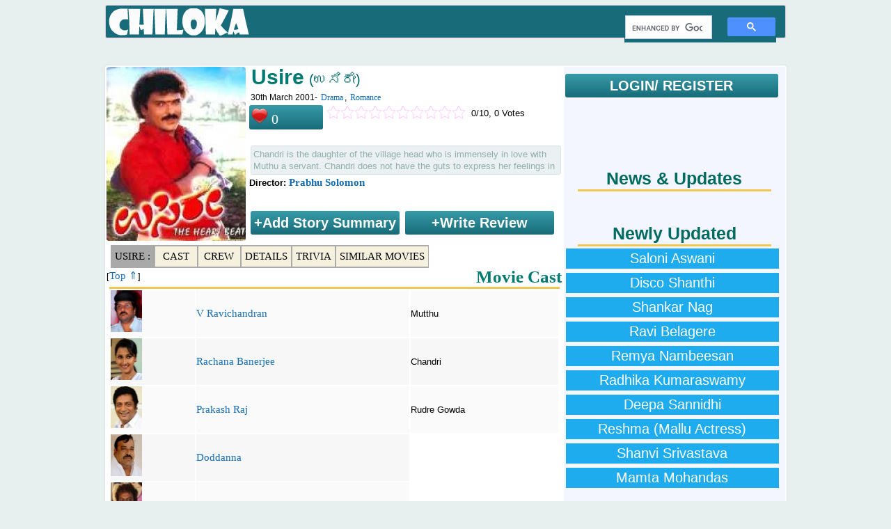

--- FILE ---
content_type: text/html; charset=UTF-8
request_url: https://chiloka.com/movie/usire-2001
body_size: 5435
content:
<!DOCTYPE html><html><head>
<title>Usire (2001) Kannada movie:  Cast & Crew</title>
<meta name="viewport" content="width=device-width, initial-scale=1">
<meta name="description" content="Usire 2001 Kannada movie ; Crew: Prabhu Solomon, V Ravichandran, Rachana Banerjee, Prakash Raj, Doddanna, Sadhu Kokila, Sanjay, Jyothi, Shanthamma, Madhura, Chi Gurudutt, Krishne Gowda, Vijayasarathi, K V Manjayya">

<meta http-equiv="content-type" content="text/html;charset=utf-8">
<link rel="shortcut icon" type="image/x-icon" href="/i/favicon.ico">
<style>
.y,.c{list-style-type:none;background-image: url('/i/y.png');background-repeat:no-repeat;background-position:0px 3px;padding:3px 0 3px 20px;margin:0 20px 0 0;color:darkgoldenrod;display:inline}
.c{background-image: url('/i/c.png');}
@media screen and (max-width:555px){a{margin:3px 2px;padding:3px;display:inline-block}}
</style>
<script>
  (function(i,s,o,g,r,a,m){i['GoogleAnalyticsObject']=r;i[r]=i[r]||function(){
  (i[r].q=i[r].q||[]).push(arguments)},i[r].l=1*new Date();a=s.createElement(o),
  m=s.getElementsByTagName(o)[0];a.async=1;a.src=g;m.parentNode.insertBefore(a,m)
  })(window,document,'script','//www.google-analytics.com/analytics.js','ga');
  ga('create', 'UA-53782497-1', 'auto');
  ga('require', 'displayfeatures');
  ga('set', 'dimension1', 'Lokeshwara');
  ga('set', 'dimension2', 'Kannada');
  ga('send', 'pageview');
</script>


 
</head>
<body>
<div class='tmp_container'></div>

<table id="a"><tbody><tr><td>
<div id="l">
  
  
<div id='logo_menu'>
<div id="l1" class="logo">
<a href="/" title="Chiloka.com"><div id="logo">Movies & Celebrities</div></a>
</div><div class="menu">
   <script>
  (function() {
    var cx = 'partner-pub-1902062601425102:5840351929';
    var gcse = document.createElement('script');
    gcse.type = 'text/javascript';
    gcse.async = true;
    gcse.src = 'https://cse.google.com/cse.js?cx=' + cx;
    var s = document.getElementsByTagName('script')[0];
    s.parentNode.insertBefore(gcse, s);
  })();
</script>
<gcse:search></gcse:search>
  

</div></div>  

<div id='top_ad'>
<div id='top_add'>
<br>
</div>
  </div>  
</div><div class="sep_320"></div>
<div id="c">
<div id='movie_content'><div id='movie_poster'><img src='/i/m/p/27/22-p.jpg' width='200' height='250' alt="Usire Movie Poster">
</div>
<div id='movie_main_details'>
<h1>Usire</h1>
 <span class='movie_language_name'>(ಉಸಿರೇ)</span>
<br><span class='movie_mini_details'>30th March 2001- <a href='/kannada/drama/movies'>Drama</a>, <a href='/kannada/romance/movies'>Romance</a></span><div id='movie_rating'>
<span class='fav'><img src='/i/love.png' width=24 style='cursor:pointer' class=not_logged_in> <span style='margin-top:-5px'> 0</span></span>
<ul class='r_s not_logged_in' title='Login To Rate'><li class='r_c not_logged_in' style='width:0px'></li>
<li class='r_r not_logged_in'> &nbsp; </li></ul><span> &nbsp; 0/10, 0 Votes</span>
<div id=rating_message style='red;font-weight:bold;clear:both;'> &nbsp; </div>
</div><br><div class='movie_storyline movie_mini_details'>Chandri is the daughter of the village head who is immensely in love with Muthu a servant. Chandri does not have the guts to express her feelings in front of her father </div>
<div id='movie_director'>
<b>Director: <a href='/celebrity/prabhu-solomon'>Prabhu Solomon</a></b><br></div><div style='clear:both;display:block'>
<b class='login not_logged_in' style='width:210px;display:inline-block;text-align:center;'>+Add Story Summary</b>
<b class='login not_logged_in' style='width:210px;display:inline-block;text-align:center;'>+Write Review</b>
</div></div><br style='clear:both'><div id='quick_links'>
<a href='#' style='background:darkgray'>Usire : </a>
<a href='#movie_cast_list'>Cast</a>
<a href='#movie_crew_list'>Crew</a>
<a href='#movie_details_list'>Details</a><a href='#movie_trivia'>Trivia</a><a href='#similar_movies_list'>Similar Movies</a></div><br style='clear:both'><h2>Movie Cast</h2> [<a href='#'>Top &#8657;</a>]<div id='movie_cast_list'><div class='hr'></div><table style='width:100%' class='mcdt'><tr>
    <td><img src='/i/p/p/37/84-s.jpg' width='45' height='60' alt="V Ravichandran"></td>
    <td><a href='/celebrity/crazy-star-v-ravichandran'>V Ravichandran</a></td><td>Mutthu</td></tr><tr>
    <td><img src='/i/p/p/16/9/19-s.jpg' width='45' height='60' alt="Rachana Banerjee"></td>
    <td><a href='/celebrity/rachana-banerjee'>Rachana Banerjee</a></td><td>Chandri</td></tr><tr>
    <td><img src='/i/p/p/11/7/04-s.jpg' width='45' height='60' alt="Prakash Raj"></td>
    <td><a href='/celebrity/prakash-raj'>Prakash Raj</a></td><td>Rudre Gowda</td></tr><tr>
    <td><img src='/i/p/p/83/63-s.jpg' width='45' height='60' alt="Doddanna"></td>
    <td><a href='/celebrity/doddanna-kannada-actor'>Doddanna</a></td><tr>
    <td><img src='/i/p/p/14/4/03-s.jpg' width='45' height='60' alt="Sadhu Kokila"></td>
    <td><a href='/celebrity/sadhu-kokila'>Sadhu Kokila</a></td><tr>
    <td><img src='/i/p/p/male-s.jpg' width='45' height='60' alt="Sanjay"></td>
    <td><a href='/celebrity/sanjay'>Sanjay</a></td><tr>
    <td><img src='/i/p/p/female-s.jpg' width='45' height='60' alt="Jyothi"></td>
    <td><a href='/celebrity/jyothi-2'>Jyothi</a></td><tr>
    <td><img src='/i/p/p/female-s.jpg' width='45' height='60' alt="Shanthamma"></td>
    <td><a href='/celebrity/shanthamma'>Shanthamma</a></td><tr>
    <td><img src='/i/p/p/female-s.jpg' width='45' height='60' alt="Madhura"></td>
    <td><a href='/celebrity/madhura'>Madhura</a></td><tr>
    <td><img src='/i/p/p/11/0/32-s.jpg' width='45' height='60' alt="Chi Gurudutt"></td>
    <td><a href='/celebrity/chi-gurudutt'>Chi Gurudutt</a></td><tr>
    <td><img src='/i/p/p/male-s.jpg' width='45' height='60' alt="Krishne Gowda"></td>
    <td><a href='/celebrity/krishne-gowda-2'>Krishne Gowda</a></td><tr>
    <td><img src='/i/p/p/male-s.jpg' width='45' height='60' alt="Vijayasarathi"></td>
    <td><a href='/celebrity/vijayasarathi'>Vijayasarathi</a></td><tr>
    <td><img src='/i/p/p/male-s.jpg' width='45' height='60' alt="K V Manjayya"></td>
    <td><a href='/celebrity/k-v-manjayya'>K V Manjayya</a></td></table></div><div class="hr"> </div>
<div style="max-width:530px;max-height:300px;background:#e2eaed" class="in_between_ad">
<script async src="//pagead2.googlesyndication.com/pagead/js/adsbygoogle.js"></script>
<!-- Chiloka Movie Middle -->
<ins class="adsbygoogle"
     style="display:block"
     data-ad-client="ca-pub-1902062601425102"
     data-ad-slot="5124253123"
     data-ad-format="auto"></ins>
<script>
(adsbygoogle = window.adsbygoogle || []).push({});
</script>
</div><br><br><h2>Movie Details</h2> [<a href='#'>Top &#8657;</a>]<div id='movie_details_list'><div class='hr'></div><table style='width:100%' class='mcdt'><tr><td><b>Movie Name</b></td><td><b>Usire</b></td></tr><tr><td><b>Original Language Name</b></td><td>ಉಸಿರೇ</td></tr><tr><td><b>Year</b></td><td><a href='/kannada/movies/2001'>2001</a></td></tr><tr><td><b>Release Date</b></td><td>30th March 2001</td></tr><tr><td><b>Languages</b></td><td> <a href='/kannada'>Kannada</a></td></tr><tr><td><b>Storyline</b></td><td>Chandri is the daughter of the village head who is immensely in love with Muthu a servant. Chandri does not have the guts to express her feelings in front of her father </td></tr><tr><td><b>Run Time</b></td><td><b>140</b> Mins</td></tr></table></div><br><br><h2>Movie Crew</h2> [<a href='#'>Top &#8657;</a>]<div id='movie_crew_list'><div class='hr'></div><table style='width:100%' class='mcdt'><tr><td><b>Writer (story)</b></td><td><a href='/celebrity/cheran'>Cheran</a></td></tr><tr><td><b>Writer (Screenplay)</b></td><td><a href='/celebrity/prabhu-solomon'>Prabhu Solomon</a></td></tr><tr><td><b>Music Director</b></td><td><a href='/celebrity/ilayaraja'>Ilayaraja</a></td></tr><tr><td><b>Producer</b></td><td><a href='/celebrity/rockline-venkatesh'>Rockline Venkatesh</a></td></tr><tr><td><b>Cinematography</b></td><td><a href='/celebrity/ramesh-babu-4'>Ramesh Babu</a></td></tr><tr><td><b>Writer (Lyrics)</b></td><td><a href='/celebrity/k-kalyan'>K Kalyan</a></td></tr><tr><td><b>Writer (Dialogue)</b></td><td><a href='/celebrity/nanjunda'>Nanjunda</a></td></tr><tr><td><b>Film Editing</b></td><td><a href='/celebrity/shyam-3'>Shyam</a></td></tr><tr><td><b>Assistant Director</b></td><td><a href='/celebrity/ramkumar-2'>Ramkumar</a>, <a href='/celebrity/g-v-arunkumar'>G V Arunkumar</a>, <a href='/celebrity/shivakumar-4'>M B Shivakumar</a></td></tr><tr><td><b>Art Director</b></td><td><a href='/celebrity/dinesh-mangalore'>Dinesh Mangalore</a>, <a href='/celebrity/gk'>GK</a></td></tr><tr><td><b>Choreography</b></td><td><a href='/celebrity/chinni-prakash'>Chinni Prakash</a></td></tr><tr><td><b>Playback Singer</b></td><td><a href='/celebrity/bhavatharini'>Bhavatharini</a>, <a href='/celebrity/s-p-balasubrahmanyam'>S P Balasubrahmanyam</a>, <a href='/celebrity/k-j-yesudas'>K J Yesudas</a>, <a href='/celebrity/k-s-chithra'>K S Chithra</a>, <a href='/celebrity/mano'>Mano</a></td></tr><tr><td><b>Production Manager</b></td><td><a href='/celebrity/k-v-manjayya'>K V Manjayya</a>, <a href='/celebrity/prathap-3'>Prathap</a>, <a href='/celebrity/ravi'>Ravi</a></td></tr><tr><td><b>Stills</b></td><td><a href='/celebrity/kengeri-basavaraj'>Kengeri Basavaraj</a></td></tr><tr><td><b>Publicity Design</b></td><td><a href='/celebrity/mastan'>Mastan</a></td></tr><tr><td><b>Director (Associate)</b></td><td><a href='/celebrity/somaraj'>Somaraj</a></td></tr><tr><td><b>Production (Banner)</b></td><td><a href='/company/rockline-productions'>Rockline Productions</a></td></tr><tr><td><b>Stunts</b></td><td><a href='/celebrity/pambal-ravi'>Pambal Ravi</a>, <a href='/celebrity/k-d-venkatesh'>K D Venkatesh</a></td></tr><tr><td><b>Presenter</b></td><td><a href='/celebrity/m-neelakanta-naidu'>M Neelakanta Naidu</a></td></tr><tr><td><b>Public Relations</b></td><td><a href='/celebrity/harish-3'>R S Harish</a></td></tr></table></div><br><br><h2>Interesting Facts and Trivia</h2> [<a href='#'>Top &#8657;</a>]<div id='movie_trivia'><div class='hr'></div><ol id='trivia'><li>The film is a remake of Tamil blockbuster film Bharathi Kannamma (1997) directed by Cheran and starred R. Parthiban and Meena in the lead roles.</li></ol></div><br><br><h2>Similar/ Related Movies</h2> [<a href='#'>Top &#8657;</a>]<div id='similar_movies_list'><div class='hr'></div><table style='width:100%' class='mcdt'><tr>
        <td>
        <img src='/i/m/p/26/78-m.jpg' width='100' height='135' alt="Diggajaru Movie Poster"></td>
        <td><div class='movie_title'>1. <a href='/movie/diggajaru-2001'>Diggajaru</a></div>
        a <a href='/kannada/movies/2001'>2001</a> movie by <a href='/celebrity/d-rajendra-babu'>D Rajendra Babu</a><br>Actors & Actresses:  <a href='/celebrity/vishnuvardhan'>Vishnuvardhan</a>, <a href='/celebrity/ambareesh'>Ambareesh</a>, <a href='/celebrity/sanghavi'>Sanghavi</a><br><span class='categories_list'> <a href='/kannada/drama/movies'>Drama</a></span>
        </td></tr><tr>
        <td>
        <img src='/i/m/p/27/51-m.jpg' width='100' height='135' alt="Ekangi Movie Poster"></td>
        <td><div class='movie_title'>2. <a href='/movie/ekangi-2002'>Ekangi</a></div>
        a <a href='/kannada/movies/2002'>2002</a> movie by <a href='/celebrity/crazy-star-v-ravichandran'>V Ravichandran</a><br>Actors & Actresses:  <a href='/celebrity/crazy-star-v-ravichandran'>V Ravichandran</a>, <a href='/celebrity/soori'>Soori</a>, <a href='/celebrity/ramesh-bhat'>Ramesh Bhat</a><br><span class='categories_list'> <a href='/kannada/drama/movies'>Drama</a></span>
        </td></tr><tr>
        <td>
        <img src='/i/m/p/25/47-m.jpg' width='100' height='135' alt="Preethsod Thappa Movie Poster"></td>
        <td><div class='movie_title'>3. <a href='/movie/preethsod-thappa-2003'>Preethsod Thappa</a></div>
        a <a href='/kannada/movies/2003'>2003</a> movie by <a href='/celebrity/crazy-star-v-ravichandran'>V Ravichandran</a><br>Actors & Actresses:  <a href='/celebrity/crazy-star-v-ravichandran'>V Ravichandran</a>, <a href='/celebrity/shilpa-shetty'>Shilpa Shetty</a>, <a href='/celebrity/lakshmi'>Lakshmi</a><br><span class='categories_list'> <a href='/kannada/romance/movies'>Romance</a>, <a href='/kannada/drama/movies'>Drama</a></span>
        </td></tr><tr>
        <td>
        <img src='/i/m/p/25/57-m.jpg' width='100' height='135' alt="Yare Neenu Cheluve Movie Poster"></td>
        <td><div class='movie_title'>4. <a href='/movie/yare-neenu-cheluve-1998'>Yare Neenu Cheluve</a></div>
        a <a href='/kannada/movies/1998'>1998</a> movie by <a href='/celebrity/d-rajendra-babu'>D Rajendra Babu</a><br>Actors & Actresses:  <a href='/celebrity/crazy-star-v-ravichandran'>V Ravichandran</a>, <a href='/celebrity/soori'>Soori</a>, <a href='/celebrity/vishnuvardhan'>Vishnuvardhan</a><br><span class='categories_list'> <a href='/kannada/romance/movies'>Romance</a>, <a href='/kannada/drama/movies'>Drama</a></span>
        </td></tr><tr>
        <td>
        <img src='/i/m/p/26/31-m.jpg' width='100' height='135' alt="Krishna Leele Movie Poster"></td>
        <td><div class='movie_title'>5. <a href='/movie/krishna-leele-2000'>Krishna Leele</a></div>
        a <a href='/kannada/movies/2000'>2000</a> movie by <a href='/celebrity/d-rajendra-babu'>D Rajendra Babu</a><br>Actors & Actresses:  <a href='/celebrity/anantnag'>Ananth Nag</a>, <a href='/celebrity/ashalatha'>Ashalatha</a>, <a href='/celebrity/lakshman-3'>Lakshman</a><br><span class='categories_list'> <a href='/kannada/drama/movies'>Drama</a></span>
        </td></tr><tr>
        <td>
        <img src='/i/m/p/27/63-m.jpg' width='100' height='135' alt="Kodanda Rama Movie Poster"></td>
        <td><div class='movie_title'>6. <a href='/movie/kodanda-rama-2002'>Kodanda Rama</a></div>
        a <a href='/kannada/movies/2002'>2002</a> movie by <a href='/celebrity/crazy-star-v-ravichandran'>V Ravichandran</a><br>Actors & Actresses:  <a href='/celebrity/kishori-ballal'>Kishori Ballal</a>, <a href='/celebrity/crazy-star-v-ravichandran'>V Ravichandran</a>, <a href='/celebrity/ramesh-bhat'>Ramesh Bhat</a><br><span class='categories_list'> <a href='/kannada/romance/movies'>Romance</a>, <a href='/kannada/drama/movies'>Drama</a></span>
        </td></tr><tr>
        <td>
        <img src='/i/m/p/28/74-m.jpg' width='100' height='135' alt="Ondagona Baa Movie Poster"></td>
        <td><div class='movie_title'>7. <a href='/movie/ondagona-baa-2003'>Ondagona Baa</a></div>
        a <a href='/kannada/movies/2003'>2003</a> movie by <a href='/celebrity/k-r-udhayashankar'>K R Udhayashankar</a><br>Actors & Actresses:  <a href='/celebrity/crazy-star-v-ravichandran'>V Ravichandran</a>, <a href='/celebrity/shilpa-shetty'>Shilpa Shetty</a>, <a href='/celebrity/j-v-somayajulu'>J V Somayajulu</a><br><span class='categories_list'> <a href='/kannada/romance/movies'>Romance</a>, <a href='/kannada/family/movies'>Family</a>, <a href='/kannada/drama/movies'>Drama</a></span>
        </td></tr><tr>
        <td>
        <img src='/i/m/p/29/15-m.jpg' width='100' height='135' alt="Malla Movie Poster"></td>
        <td><div class='movie_title'>8. <a href='/movie/malla-2004'>Malla</a></div>
        a <a href='/kannada/movies/2004'>2004</a> movie by <a href='/celebrity/crazy-star-v-ravichandran'>V Ravichandran</a><br>Actors & Actresses:  <a href='/celebrity/crazy-star-v-ravichandran'>V Ravichandran</a>, <a href='/celebrity/priyanka-upendra'>Priyanka Upendra</a>, <a href='/celebrity/mohan-shankar'>Mohan Shankar</a><br><span class='categories_list'> <a href='/kannada/romance/movies'>Romance</a>, <a href='/kannada/drama/movies'>Drama</a></span>
        </td></tr><tr>
        <td>
        <img src='/i/m/p/30/21-m.jpg' width='100' height='135' alt="Aham Premasmi Movie Poster"></td>
        <td><div class='movie_title'>9. <a href='/movie/aham-premasmi-2005'>Aham Premasmi</a></div>
        a <a href='/kannada/movies/2005'>2005</a> movie by <a href='/celebrity/crazy-star-v-ravichandran'>V Ravichandran</a><br>Actors & Actresses:  <a href='/celebrity/v-balaji'>V Balaji</a>, <a href='/celebrity/aarti-chhabria'>Aarti Chhabria</a>, <a href='/celebrity/crazy-star-v-ravichandran'>V Ravichandran</a><br><span class='categories_list'> <a href='/kannada/romance/movies'>Romance</a>, <a href='/kannada/drama/movies'>Drama</a>, <a href='/kannada/comedy/movies'>Comedy</a></span>
        </td></tr><tr>
        <td>
        <img src='/i/m/p/43/06-m.jpg' width='100' height='135' alt="Apoorva Movie Poster"></td>
        <td><div class='movie_title'>10. <a href='/movie/apoorva-2016'>Apoorva</a></div>
        a <a href='/kannada/movies/2016'>2016</a> movie by <a href='/celebrity/crazy-star-v-ravichandran'>V Ravichandran</a><br>Actors & Actresses:  <a href='/celebrity/crazy-star-v-ravichandran'>V Ravichandran</a>, <a href='/celebrity/thara-kannada-actress'>Thara</a>, <a href='/celebrity/prakash-raj'>Prakash Raj</a><br><span class='categories_list'> <a href='/kannada/romance/movies'>Romance</a>, <a href='/kannada/family/movies'>Family</a>, <a href='/kannada/drama/movies'>Drama</a></span>
        </td></tr></table></div></div>
<div id='sidebar'>
   
<div style='margin: 10px 0 10px 0;'>
<b class='login not_logged_in' href='/login' >LOGIN/ REGISTER</b></div>
<div id='movie_sidebar_top_ad'>
  
</div>

<br>

<div id="fb-root"></div> <style>#fb-root .img{width:32px;height:32px;}</style>
<script>(function(d, s, id) {
  var js, fjs = d.getElementsByTagName(s)[0];
  if (d.getElementById(id)) return;
  js = d.createElement(s); js.id = id;
  js.src = "//connect.facebook.net/en_US/sdk.js#xfbml=1&version=v2.0";
  fjs.parentNode.insertBefore(js, fjs);
}(document, 'script', 'facebook-jssdk'));</script>
<div class="fb-like-box" data-href="https://www.facebook.com/chilokadotcom" data-width="300" data-height="400" data-colorscheme="light" data-show-faces="true" data-header="true" data-stream="false" data-show-border="true"></div>
<br style="clear:both">
<br style='clear:both'>
  

  
<br>
<h2>News & Updates</h2><div style='height:3px;background:#EEC850;margin:0 20px 0 20px'></div><style>.news_list{margin:3px;border-bottom:1px dotted #016A61 !important;} .news_list a{color:#016A61 !important;text-decoration:none !important;font-size:15px !important}</style><br>
<br>
<h2>Newly Updated</h2>
<div style='height:3px;background:#EEC850;margin:0 20px 0 20px'></div>
<style>
  .sidebar_link{background:#1EACEE;color:#fff;padding:3px 10px;width:90%;margin:3px;text-align:center;display:block;float:left;text-decoration:none;font-size:20px;}
  .sidebar_link:hover{background:#3ab794}
</style>
  
<a href='/celebrity/saloni-aswani' class=sidebar_link>Saloni Aswani</a><br><a href='/celebrity/disco-shanti' class=sidebar_link>Disco Shanthi</a><br><a href='/celebrity/shankar-nag' class=sidebar_link>Shankar Nag</a><br><a href='/celebrity/ravi-belagere' class=sidebar_link>Ravi Belagere</a><br><a href='/celebrity/remya-nambeesan' class=sidebar_link>Remya Nambeesan</a><br><a href='/celebrity/radhika-kumaraswamy' class=sidebar_link>Radhika Kumaraswamy</a><br><a href='/celebrity/deepa-sannidhi' class=sidebar_link>Deepa Sannidhi</a><br><a href='/celebrity/reshma-mallu-actress' class=sidebar_link>Reshma (Mallu Actress)</a><br><a href='/celebrity/shanvi-srivastava' class=sidebar_link>Shanvi Srivastava</a><br><a href='/celebrity/mamta-mohandas' class=sidebar_link>Mamta Mohandas</a><br>
</div>

<br style="clear:both">
<br style="clear:both">
  
<div id='top_add'>
</div><br style="clear:both">
<br style="clear:both">  
  
  
</div><div id="f"><br>
<table style='width:300px'>
<tr>
<td><a href="/p/about.php">About</a></td>
<td><a href="/p/contact.php">Contact</a></td>
<td></td>
</tr>
 </table>
</div>

</td>
</tr>
</tbody></table> 



<span style='display:none;visibility:hidden;cursor:pointer;z-index:10;padding:1px 4px;border-radius:12px;color:#fff;border-radius:12px;background:linear-gradient(#555,#000);' class='cls'><u><b>[X]</b></u></span>
</body>
<script type="text/javascript" src="//ajax.googleapis.com/ajax/libs/jquery/3.1.1/jquery.min.js"></script>
<script src="/p/script.js" async></script>
  <script>
  var resource = document.createElement('link'); 
  resource.setAttribute("rel", "stylesheet");
  resource.setAttribute("href","/p/style.css");
  resource.setAttribute("type","text/css");      
  var head = document.getElementsByTagName('head')[0];
  head.appendChild(resource);
 </script>

  
  
</html>

--- FILE ---
content_type: text/html; charset=utf-8
request_url: https://www.google.com/recaptcha/api2/aframe
body_size: 115
content:
<!DOCTYPE HTML><html><head><meta http-equiv="content-type" content="text/html; charset=UTF-8"></head><body><script nonce="6BjuCGleGrNYB32JCefU0Q">/** Anti-fraud and anti-abuse applications only. See google.com/recaptcha */ try{var clients={'sodar':'https://pagead2.googlesyndication.com/pagead/sodar?'};window.addEventListener("message",function(a){try{if(a.source===window.parent){var b=JSON.parse(a.data);var c=clients[b['id']];if(c){var d=document.createElement('img');d.src=c+b['params']+'&rc='+(localStorage.getItem("rc::a")?sessionStorage.getItem("rc::b"):"");window.document.body.appendChild(d);sessionStorage.setItem("rc::e",parseInt(sessionStorage.getItem("rc::e")||0)+1);localStorage.setItem("rc::h",'1769403341601');}}}catch(b){}});window.parent.postMessage("_grecaptcha_ready", "*");}catch(b){}</script></body></html>